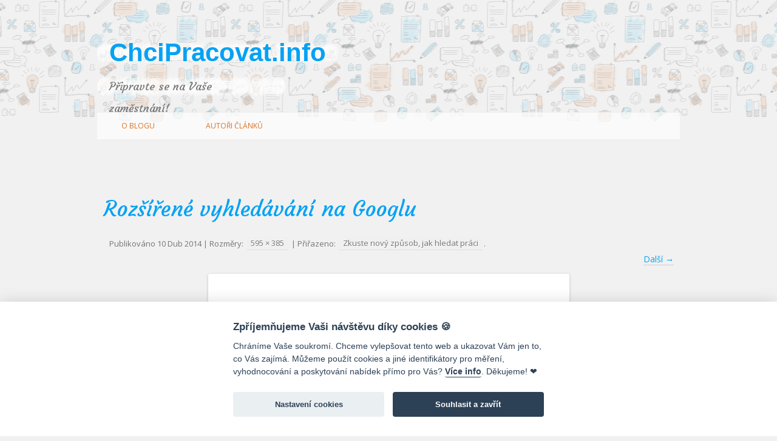

--- FILE ---
content_type: text/html; charset=UTF-8
request_url: https://chcipracovat.info/novy-zpusob-jak-hledat-praci/rozsirene-vyhledavani-google/
body_size: 11111
content:
<!DOCTYPE html>
<!--[if IE 7]>
<html class="ie ie7" lang="cs">
<![endif]-->
<!--[if IE 8]>
<html class="ie ie8" lang="cs">
<![endif]-->
<!--[if !(IE 7) | !(IE 8)  ]><!-->
<html lang="cs">
<!--<![endif]-->
<head>
<meta name="referrer" content="origin-when-crossorigin">
<meta http-equiv="Content-Security-Policy" content="upgrade-insecure-requests">

<meta charset="UTF-8" />
<meta name="viewport" content="width=device-width" />
<title>Rozšířené vyhledávání na Googlu - ChciPracovat.info</title>
<link rel="profile" href="https://gmpg.org/xfn/11" />
<link rel="pingback" href="https://chcipracovat.info/xmlrpc.php" />
<!--[if lt IE 9]>
<script src="https://chcipracovat.info/wp-content/themes/twentytwelve/js/html5.js" type="text/javascript"></script>
<![endif]-->
<meta name='robots' content='index, follow, max-image-preview:large, max-snippet:-1, max-video-preview:-1' />

	<!-- This site is optimized with the Yoast SEO plugin v22.8 - https://yoast.com/wordpress/plugins/seo/ -->
	<link rel="canonical" href="https://chcipracovat.info/novy-zpusob-jak-hledat-praci/rozsirene-vyhledavani-google/" />
	<meta property="og:locale" content="cs_CZ" />
	<meta property="og:type" content="article" />
	<meta property="og:title" content="Rozšířené vyhledávání na Googlu - ChciPracovat.info" />
				<meta property="og:url" content="https://chcipracovat.info/novy-zpusob-jak-hledat-praci/rozsirene-vyhledavani-google/" />
	<meta property="og:site_name" content="ChciPracovat.info" />
	<meta property="og:image" content="https://chcipracovat.info/novy-zpusob-jak-hledat-praci/rozsirene-vyhledavani-google" />
	<meta property="og:image:width" content="595" />
	<meta property="og:image:height" content="385" />
	<meta property="og:image:type" content="image/jpeg" />
	<script type="application/ld+json" class="yoast-schema-graph">{"@context":"https://schema.org","@graph":[{"@type":"WebPage","@id":"https://chcipracovat.info/novy-zpusob-jak-hledat-praci/rozsirene-vyhledavani-google/","url":"https://chcipracovat.info/novy-zpusob-jak-hledat-praci/rozsirene-vyhledavani-google/","name":"Rozšířené vyhledávání na Googlu - ChciPracovat.info","isPartOf":{"@id":"https://chcipracovat.info/#website"},"primaryImageOfPage":{"@id":"https://chcipracovat.info/novy-zpusob-jak-hledat-praci/rozsirene-vyhledavani-google/#primaryimage"},"image":{"@id":"https://chcipracovat.info/novy-zpusob-jak-hledat-praci/rozsirene-vyhledavani-google/#primaryimage"},"thumbnailUrl":"https://chcipracovat.info/wp-content/uploads/2014/04/rozsirene-vyhledavani-google.jpg","datePublished":"2014-04-10T09:40:09+00:00","dateModified":"2014-04-10T09:40:09+00:00","breadcrumb":{"@id":"https://chcipracovat.info/novy-zpusob-jak-hledat-praci/rozsirene-vyhledavani-google/#breadcrumb"},"inLanguage":"cs","potentialAction":[{"@type":"ReadAction","target":["https://chcipracovat.info/novy-zpusob-jak-hledat-praci/rozsirene-vyhledavani-google/"]}]},{"@type":"ImageObject","inLanguage":"cs","@id":"https://chcipracovat.info/novy-zpusob-jak-hledat-praci/rozsirene-vyhledavani-google/#primaryimage","url":"https://chcipracovat.info/wp-content/uploads/2014/04/rozsirene-vyhledavani-google.jpg","contentUrl":"https://chcipracovat.info/wp-content/uploads/2014/04/rozsirene-vyhledavani-google.jpg","width":595,"height":385},{"@type":"BreadcrumbList","@id":"https://chcipracovat.info/novy-zpusob-jak-hledat-praci/rozsirene-vyhledavani-google/#breadcrumb","itemListElement":[{"@type":"ListItem","position":1,"name":"Zkuste nový způsob, jak hledat práci","item":"https://chcipracovat.info/novy-zpusob-jak-hledat-praci/"},{"@type":"ListItem","position":2,"name":"Rozšířené vyhledávání na Googlu"}]},{"@type":"WebSite","@id":"https://chcipracovat.info/#website","url":"https://chcipracovat.info/","name":"ChciPracovat.info","description":"Připravte se na Vaše zaměstnání!","potentialAction":[{"@type":"SearchAction","target":{"@type":"EntryPoint","urlTemplate":"https://chcipracovat.info/?s={search_term_string}"},"query-input":"required name=search_term_string"}],"inLanguage":"cs"}]}</script>
	<!-- / Yoast SEO plugin. -->


<link rel='dns-prefetch' href='//googlemaps.netmagnet.cz' />
<link rel='dns-prefetch' href='//fonts.googleapis.com' />
<link href='https://fonts.gstatic.com' crossorigin rel='preconnect' />
<link rel="alternate" type="application/rss+xml" title="ChciPracovat.info &raquo; RSS zdroj" href="https://chcipracovat.info/feed/" />
<link rel="alternate" type="application/rss+xml" title="ChciPracovat.info &raquo; RSS komentářů" href="https://chcipracovat.info/comments/feed/" />
<link rel="alternate" type="application/rss+xml" title="ChciPracovat.info &raquo; RSS komentářů pro Rozšířené vyhledávání na Googlu" href="https://chcipracovat.info/novy-zpusob-jak-hledat-praci/rozsirene-vyhledavani-google/feed/" />
<script type="text/javascript">
/* <![CDATA[ */
window._wpemojiSettings = {"baseUrl":"https:\/\/s.w.org\/images\/core\/emoji\/15.0.3\/72x72\/","ext":".png","svgUrl":"https:\/\/s.w.org\/images\/core\/emoji\/15.0.3\/svg\/","svgExt":".svg","source":{"concatemoji":"https:\/\/chcipracovat.info\/wp-includes\/js\/wp-emoji-release.min.js?ver=6.5.7"}};
/*! This file is auto-generated */
!function(i,n){var o,s,e;function c(e){try{var t={supportTests:e,timestamp:(new Date).valueOf()};sessionStorage.setItem(o,JSON.stringify(t))}catch(e){}}function p(e,t,n){e.clearRect(0,0,e.canvas.width,e.canvas.height),e.fillText(t,0,0);var t=new Uint32Array(e.getImageData(0,0,e.canvas.width,e.canvas.height).data),r=(e.clearRect(0,0,e.canvas.width,e.canvas.height),e.fillText(n,0,0),new Uint32Array(e.getImageData(0,0,e.canvas.width,e.canvas.height).data));return t.every(function(e,t){return e===r[t]})}function u(e,t,n){switch(t){case"flag":return n(e,"\ud83c\udff3\ufe0f\u200d\u26a7\ufe0f","\ud83c\udff3\ufe0f\u200b\u26a7\ufe0f")?!1:!n(e,"\ud83c\uddfa\ud83c\uddf3","\ud83c\uddfa\u200b\ud83c\uddf3")&&!n(e,"\ud83c\udff4\udb40\udc67\udb40\udc62\udb40\udc65\udb40\udc6e\udb40\udc67\udb40\udc7f","\ud83c\udff4\u200b\udb40\udc67\u200b\udb40\udc62\u200b\udb40\udc65\u200b\udb40\udc6e\u200b\udb40\udc67\u200b\udb40\udc7f");case"emoji":return!n(e,"\ud83d\udc26\u200d\u2b1b","\ud83d\udc26\u200b\u2b1b")}return!1}function f(e,t,n){var r="undefined"!=typeof WorkerGlobalScope&&self instanceof WorkerGlobalScope?new OffscreenCanvas(300,150):i.createElement("canvas"),a=r.getContext("2d",{willReadFrequently:!0}),o=(a.textBaseline="top",a.font="600 32px Arial",{});return e.forEach(function(e){o[e]=t(a,e,n)}),o}function t(e){var t=i.createElement("script");t.src=e,t.defer=!0,i.head.appendChild(t)}"undefined"!=typeof Promise&&(o="wpEmojiSettingsSupports",s=["flag","emoji"],n.supports={everything:!0,everythingExceptFlag:!0},e=new Promise(function(e){i.addEventListener("DOMContentLoaded",e,{once:!0})}),new Promise(function(t){var n=function(){try{var e=JSON.parse(sessionStorage.getItem(o));if("object"==typeof e&&"number"==typeof e.timestamp&&(new Date).valueOf()<e.timestamp+604800&&"object"==typeof e.supportTests)return e.supportTests}catch(e){}return null}();if(!n){if("undefined"!=typeof Worker&&"undefined"!=typeof OffscreenCanvas&&"undefined"!=typeof URL&&URL.createObjectURL&&"undefined"!=typeof Blob)try{var e="postMessage("+f.toString()+"("+[JSON.stringify(s),u.toString(),p.toString()].join(",")+"));",r=new Blob([e],{type:"text/javascript"}),a=new Worker(URL.createObjectURL(r),{name:"wpTestEmojiSupports"});return void(a.onmessage=function(e){c(n=e.data),a.terminate(),t(n)})}catch(e){}c(n=f(s,u,p))}t(n)}).then(function(e){for(var t in e)n.supports[t]=e[t],n.supports.everything=n.supports.everything&&n.supports[t],"flag"!==t&&(n.supports.everythingExceptFlag=n.supports.everythingExceptFlag&&n.supports[t]);n.supports.everythingExceptFlag=n.supports.everythingExceptFlag&&!n.supports.flag,n.DOMReady=!1,n.readyCallback=function(){n.DOMReady=!0}}).then(function(){return e}).then(function(){var e;n.supports.everything||(n.readyCallback(),(e=n.source||{}).concatemoji?t(e.concatemoji):e.wpemoji&&e.twemoji&&(t(e.twemoji),t(e.wpemoji)))}))}((window,document),window._wpemojiSettings);
/* ]]> */
</script>
<style id='wp-emoji-styles-inline-css' type='text/css'>

	img.wp-smiley, img.emoji {
		display: inline !important;
		border: none !important;
		box-shadow: none !important;
		height: 1em !important;
		width: 1em !important;
		margin: 0 0.07em !important;
		vertical-align: -0.1em !important;
		background: none !important;
		padding: 0 !important;
	}
</style>
<link rel='stylesheet' id='wp-block-library-css' href='https://chcipracovat.info/wp-includes/css/dist/block-library/style.min.css?ver=6.5.7' type='text/css' media='all' />
<style id='wp-block-library-theme-inline-css' type='text/css'>
.wp-block-audio figcaption{color:#555;font-size:13px;text-align:center}.is-dark-theme .wp-block-audio figcaption{color:#ffffffa6}.wp-block-audio{margin:0 0 1em}.wp-block-code{border:1px solid #ccc;border-radius:4px;font-family:Menlo,Consolas,monaco,monospace;padding:.8em 1em}.wp-block-embed figcaption{color:#555;font-size:13px;text-align:center}.is-dark-theme .wp-block-embed figcaption{color:#ffffffa6}.wp-block-embed{margin:0 0 1em}.blocks-gallery-caption{color:#555;font-size:13px;text-align:center}.is-dark-theme .blocks-gallery-caption{color:#ffffffa6}.wp-block-image figcaption{color:#555;font-size:13px;text-align:center}.is-dark-theme .wp-block-image figcaption{color:#ffffffa6}.wp-block-image{margin:0 0 1em}.wp-block-pullquote{border-bottom:4px solid;border-top:4px solid;color:currentColor;margin-bottom:1.75em}.wp-block-pullquote cite,.wp-block-pullquote footer,.wp-block-pullquote__citation{color:currentColor;font-size:.8125em;font-style:normal;text-transform:uppercase}.wp-block-quote{border-left:.25em solid;margin:0 0 1.75em;padding-left:1em}.wp-block-quote cite,.wp-block-quote footer{color:currentColor;font-size:.8125em;font-style:normal;position:relative}.wp-block-quote.has-text-align-right{border-left:none;border-right:.25em solid;padding-left:0;padding-right:1em}.wp-block-quote.has-text-align-center{border:none;padding-left:0}.wp-block-quote.is-large,.wp-block-quote.is-style-large,.wp-block-quote.is-style-plain{border:none}.wp-block-search .wp-block-search__label{font-weight:700}.wp-block-search__button{border:1px solid #ccc;padding:.375em .625em}:where(.wp-block-group.has-background){padding:1.25em 2.375em}.wp-block-separator.has-css-opacity{opacity:.4}.wp-block-separator{border:none;border-bottom:2px solid;margin-left:auto;margin-right:auto}.wp-block-separator.has-alpha-channel-opacity{opacity:1}.wp-block-separator:not(.is-style-wide):not(.is-style-dots){width:100px}.wp-block-separator.has-background:not(.is-style-dots){border-bottom:none;height:1px}.wp-block-separator.has-background:not(.is-style-wide):not(.is-style-dots){height:2px}.wp-block-table{margin:0 0 1em}.wp-block-table td,.wp-block-table th{word-break:normal}.wp-block-table figcaption{color:#555;font-size:13px;text-align:center}.is-dark-theme .wp-block-table figcaption{color:#ffffffa6}.wp-block-video figcaption{color:#555;font-size:13px;text-align:center}.is-dark-theme .wp-block-video figcaption{color:#ffffffa6}.wp-block-video{margin:0 0 1em}.wp-block-template-part.has-background{margin-bottom:0;margin-top:0;padding:1.25em 2.375em}
</style>
<style id='classic-theme-styles-inline-css' type='text/css'>
/*! This file is auto-generated */
.wp-block-button__link{color:#fff;background-color:#32373c;border-radius:9999px;box-shadow:none;text-decoration:none;padding:calc(.667em + 2px) calc(1.333em + 2px);font-size:1.125em}.wp-block-file__button{background:#32373c;color:#fff;text-decoration:none}
</style>
<style id='global-styles-inline-css' type='text/css'>
body{--wp--preset--color--black: #000000;--wp--preset--color--cyan-bluish-gray: #abb8c3;--wp--preset--color--white: #fff;--wp--preset--color--pale-pink: #f78da7;--wp--preset--color--vivid-red: #cf2e2e;--wp--preset--color--luminous-vivid-orange: #ff6900;--wp--preset--color--luminous-vivid-amber: #fcb900;--wp--preset--color--light-green-cyan: #7bdcb5;--wp--preset--color--vivid-green-cyan: #00d084;--wp--preset--color--pale-cyan-blue: #8ed1fc;--wp--preset--color--vivid-cyan-blue: #0693e3;--wp--preset--color--vivid-purple: #9b51e0;--wp--preset--color--blue: #21759b;--wp--preset--color--dark-gray: #444;--wp--preset--color--medium-gray: #9f9f9f;--wp--preset--color--light-gray: #e6e6e6;--wp--preset--gradient--vivid-cyan-blue-to-vivid-purple: linear-gradient(135deg,rgba(6,147,227,1) 0%,rgb(155,81,224) 100%);--wp--preset--gradient--light-green-cyan-to-vivid-green-cyan: linear-gradient(135deg,rgb(122,220,180) 0%,rgb(0,208,130) 100%);--wp--preset--gradient--luminous-vivid-amber-to-luminous-vivid-orange: linear-gradient(135deg,rgba(252,185,0,1) 0%,rgba(255,105,0,1) 100%);--wp--preset--gradient--luminous-vivid-orange-to-vivid-red: linear-gradient(135deg,rgba(255,105,0,1) 0%,rgb(207,46,46) 100%);--wp--preset--gradient--very-light-gray-to-cyan-bluish-gray: linear-gradient(135deg,rgb(238,238,238) 0%,rgb(169,184,195) 100%);--wp--preset--gradient--cool-to-warm-spectrum: linear-gradient(135deg,rgb(74,234,220) 0%,rgb(151,120,209) 20%,rgb(207,42,186) 40%,rgb(238,44,130) 60%,rgb(251,105,98) 80%,rgb(254,248,76) 100%);--wp--preset--gradient--blush-light-purple: linear-gradient(135deg,rgb(255,206,236) 0%,rgb(152,150,240) 100%);--wp--preset--gradient--blush-bordeaux: linear-gradient(135deg,rgb(254,205,165) 0%,rgb(254,45,45) 50%,rgb(107,0,62) 100%);--wp--preset--gradient--luminous-dusk: linear-gradient(135deg,rgb(255,203,112) 0%,rgb(199,81,192) 50%,rgb(65,88,208) 100%);--wp--preset--gradient--pale-ocean: linear-gradient(135deg,rgb(255,245,203) 0%,rgb(182,227,212) 50%,rgb(51,167,181) 100%);--wp--preset--gradient--electric-grass: linear-gradient(135deg,rgb(202,248,128) 0%,rgb(113,206,126) 100%);--wp--preset--gradient--midnight: linear-gradient(135deg,rgb(2,3,129) 0%,rgb(40,116,252) 100%);--wp--preset--font-size--small: 13px;--wp--preset--font-size--medium: 20px;--wp--preset--font-size--large: 36px;--wp--preset--font-size--x-large: 42px;--wp--preset--spacing--20: 0.44rem;--wp--preset--spacing--30: 0.67rem;--wp--preset--spacing--40: 1rem;--wp--preset--spacing--50: 1.5rem;--wp--preset--spacing--60: 2.25rem;--wp--preset--spacing--70: 3.38rem;--wp--preset--spacing--80: 5.06rem;--wp--preset--shadow--natural: 6px 6px 9px rgba(0, 0, 0, 0.2);--wp--preset--shadow--deep: 12px 12px 50px rgba(0, 0, 0, 0.4);--wp--preset--shadow--sharp: 6px 6px 0px rgba(0, 0, 0, 0.2);--wp--preset--shadow--outlined: 6px 6px 0px -3px rgba(255, 255, 255, 1), 6px 6px rgba(0, 0, 0, 1);--wp--preset--shadow--crisp: 6px 6px 0px rgba(0, 0, 0, 1);}:where(.is-layout-flex){gap: 0.5em;}:where(.is-layout-grid){gap: 0.5em;}body .is-layout-flex{display: flex;}body .is-layout-flex{flex-wrap: wrap;align-items: center;}body .is-layout-flex > *{margin: 0;}body .is-layout-grid{display: grid;}body .is-layout-grid > *{margin: 0;}:where(.wp-block-columns.is-layout-flex){gap: 2em;}:where(.wp-block-columns.is-layout-grid){gap: 2em;}:where(.wp-block-post-template.is-layout-flex){gap: 1.25em;}:where(.wp-block-post-template.is-layout-grid){gap: 1.25em;}.has-black-color{color: var(--wp--preset--color--black) !important;}.has-cyan-bluish-gray-color{color: var(--wp--preset--color--cyan-bluish-gray) !important;}.has-white-color{color: var(--wp--preset--color--white) !important;}.has-pale-pink-color{color: var(--wp--preset--color--pale-pink) !important;}.has-vivid-red-color{color: var(--wp--preset--color--vivid-red) !important;}.has-luminous-vivid-orange-color{color: var(--wp--preset--color--luminous-vivid-orange) !important;}.has-luminous-vivid-amber-color{color: var(--wp--preset--color--luminous-vivid-amber) !important;}.has-light-green-cyan-color{color: var(--wp--preset--color--light-green-cyan) !important;}.has-vivid-green-cyan-color{color: var(--wp--preset--color--vivid-green-cyan) !important;}.has-pale-cyan-blue-color{color: var(--wp--preset--color--pale-cyan-blue) !important;}.has-vivid-cyan-blue-color{color: var(--wp--preset--color--vivid-cyan-blue) !important;}.has-vivid-purple-color{color: var(--wp--preset--color--vivid-purple) !important;}.has-black-background-color{background-color: var(--wp--preset--color--black) !important;}.has-cyan-bluish-gray-background-color{background-color: var(--wp--preset--color--cyan-bluish-gray) !important;}.has-white-background-color{background-color: var(--wp--preset--color--white) !important;}.has-pale-pink-background-color{background-color: var(--wp--preset--color--pale-pink) !important;}.has-vivid-red-background-color{background-color: var(--wp--preset--color--vivid-red) !important;}.has-luminous-vivid-orange-background-color{background-color: var(--wp--preset--color--luminous-vivid-orange) !important;}.has-luminous-vivid-amber-background-color{background-color: var(--wp--preset--color--luminous-vivid-amber) !important;}.has-light-green-cyan-background-color{background-color: var(--wp--preset--color--light-green-cyan) !important;}.has-vivid-green-cyan-background-color{background-color: var(--wp--preset--color--vivid-green-cyan) !important;}.has-pale-cyan-blue-background-color{background-color: var(--wp--preset--color--pale-cyan-blue) !important;}.has-vivid-cyan-blue-background-color{background-color: var(--wp--preset--color--vivid-cyan-blue) !important;}.has-vivid-purple-background-color{background-color: var(--wp--preset--color--vivid-purple) !important;}.has-black-border-color{border-color: var(--wp--preset--color--black) !important;}.has-cyan-bluish-gray-border-color{border-color: var(--wp--preset--color--cyan-bluish-gray) !important;}.has-white-border-color{border-color: var(--wp--preset--color--white) !important;}.has-pale-pink-border-color{border-color: var(--wp--preset--color--pale-pink) !important;}.has-vivid-red-border-color{border-color: var(--wp--preset--color--vivid-red) !important;}.has-luminous-vivid-orange-border-color{border-color: var(--wp--preset--color--luminous-vivid-orange) !important;}.has-luminous-vivid-amber-border-color{border-color: var(--wp--preset--color--luminous-vivid-amber) !important;}.has-light-green-cyan-border-color{border-color: var(--wp--preset--color--light-green-cyan) !important;}.has-vivid-green-cyan-border-color{border-color: var(--wp--preset--color--vivid-green-cyan) !important;}.has-pale-cyan-blue-border-color{border-color: var(--wp--preset--color--pale-cyan-blue) !important;}.has-vivid-cyan-blue-border-color{border-color: var(--wp--preset--color--vivid-cyan-blue) !important;}.has-vivid-purple-border-color{border-color: var(--wp--preset--color--vivid-purple) !important;}.has-vivid-cyan-blue-to-vivid-purple-gradient-background{background: var(--wp--preset--gradient--vivid-cyan-blue-to-vivid-purple) !important;}.has-light-green-cyan-to-vivid-green-cyan-gradient-background{background: var(--wp--preset--gradient--light-green-cyan-to-vivid-green-cyan) !important;}.has-luminous-vivid-amber-to-luminous-vivid-orange-gradient-background{background: var(--wp--preset--gradient--luminous-vivid-amber-to-luminous-vivid-orange) !important;}.has-luminous-vivid-orange-to-vivid-red-gradient-background{background: var(--wp--preset--gradient--luminous-vivid-orange-to-vivid-red) !important;}.has-very-light-gray-to-cyan-bluish-gray-gradient-background{background: var(--wp--preset--gradient--very-light-gray-to-cyan-bluish-gray) !important;}.has-cool-to-warm-spectrum-gradient-background{background: var(--wp--preset--gradient--cool-to-warm-spectrum) !important;}.has-blush-light-purple-gradient-background{background: var(--wp--preset--gradient--blush-light-purple) !important;}.has-blush-bordeaux-gradient-background{background: var(--wp--preset--gradient--blush-bordeaux) !important;}.has-luminous-dusk-gradient-background{background: var(--wp--preset--gradient--luminous-dusk) !important;}.has-pale-ocean-gradient-background{background: var(--wp--preset--gradient--pale-ocean) !important;}.has-electric-grass-gradient-background{background: var(--wp--preset--gradient--electric-grass) !important;}.has-midnight-gradient-background{background: var(--wp--preset--gradient--midnight) !important;}.has-small-font-size{font-size: var(--wp--preset--font-size--small) !important;}.has-medium-font-size{font-size: var(--wp--preset--font-size--medium) !important;}.has-large-font-size{font-size: var(--wp--preset--font-size--large) !important;}.has-x-large-font-size{font-size: var(--wp--preset--font-size--x-large) !important;}
.wp-block-navigation a:where(:not(.wp-element-button)){color: inherit;}
:where(.wp-block-post-template.is-layout-flex){gap: 1.25em;}:where(.wp-block-post-template.is-layout-grid){gap: 1.25em;}
:where(.wp-block-columns.is-layout-flex){gap: 2em;}:where(.wp-block-columns.is-layout-grid){gap: 2em;}
.wp-block-pullquote{font-size: 1.5em;line-height: 1.6;}
</style>
<link rel='stylesheet' id='ppress-frontend-css' href='https://chcipracovat.info/wp-content/plugins/wp-user-avatar/assets/css/frontend.min.css?ver=4.15.9' type='text/css' media='all' />
<link rel='stylesheet' id='ppress-flatpickr-css' href='https://chcipracovat.info/wp-content/plugins/wp-user-avatar/assets/flatpickr/flatpickr.min.css?ver=4.15.9' type='text/css' media='all' />
<link rel='stylesheet' id='ppress-select2-css' href='https://chcipracovat.info/wp-content/plugins/wp-user-avatar/assets/select2/select2.min.css?ver=6.5.7' type='text/css' media='all' />
<link rel='stylesheet' id='sluzbyapodnikani-cookiebar-css' href='https://chcipracovat.info/wp-content/themes/2012-child-polished/nm-cookie-consent-bar.min.css?ver=20220411.1' type='text/css' media='all' />
<link rel='stylesheet' id='twentytwelve-fonts-css' href='https://fonts.googleapis.com/css?family=Open+Sans%3A400italic%2C700italic%2C400%2C700&#038;subset=latin%2Clatin-ext&#038;display=fallback' type='text/css' media='all' />
<link rel='stylesheet' id='twentytwelve-style-css' href='https://chcipracovat.info/wp-content/themes/2012-child-polished/style.css?ver=20190507' type='text/css' media='all' />
<link rel='stylesheet' id='twentytwelve-block-style-css' href='https://chcipracovat.info/wp-content/themes/twentytwelve/css/blocks.css?ver=20190406' type='text/css' media='all' />
<!--[if lt IE 9]>
<link rel='stylesheet' id='twentytwelve-ie-css' href='https://chcipracovat.info/wp-content/themes/twentytwelve/css/ie.css?ver=20150214' type='text/css' media='all' />
<![endif]-->
<link rel='stylesheet' id='fancybox-css' href='https://chcipracovat.info/wp-content/plugins/easy-fancybox/fancybox/1.5.4/jquery.fancybox.min.css?ver=6.5.7' type='text/css' media='screen' />
<style id='fancybox-inline-css' type='text/css'>
#fancybox-outer{background:#ffffff}#fancybox-content{background:#ffffff;border-color:#ffffff;color:#000000;}#fancybox-title,#fancybox-title-float-main{color:#fff}
</style>
<script type="text/javascript" src="https://chcipracovat.info/wp-includes/js/jquery/jquery.min.js?ver=3.7.1" id="jquery-core-js"></script>
<script type="text/javascript" src="https://chcipracovat.info/wp-includes/js/jquery/jquery-migrate.min.js?ver=3.4.1" id="jquery-migrate-js"></script>
<script type="text/javascript" src="https://chcipracovat.info/wp-content/plugins/wp-user-avatar/assets/flatpickr/flatpickr.min.js?ver=4.15.9" id="ppress-flatpickr-js"></script>
<script type="text/javascript" src="https://chcipracovat.info/wp-content/plugins/wp-user-avatar/assets/select2/select2.min.js?ver=4.15.9" id="ppress-select2-js"></script>
<script type="text/javascript" src="https://chcipracovat.info/wp-content/themes/2012-child-polished/nm-google-places-reviews.js?ver=20220630.1" id="kurzymanagementu-places-reviews-js"></script>
<script type="text/javascript" src="https://googlemaps.netmagnet.cz/maps/api/js?libraries=places&amp;key=AIzaSyC2VRFWib93mUnfrgv_VFAgVvV_lX4YGBQ&amp;ver=6.5.7" id="kurzymanagementu-googlemaps-js"></script>
<link rel="https://api.w.org/" href="https://chcipracovat.info/wp-json/" /><link rel="alternate" type="application/json" href="https://chcipracovat.info/wp-json/wp/v2/media/1169" /><link rel="EditURI" type="application/rsd+xml" title="RSD" href="https://chcipracovat.info/xmlrpc.php?rsd" />
<meta name="generator" content="WordPress 6.5.7" />
<link rel='shortlink' href='https://chcipracovat.info/?p=1169' />
<link rel="alternate" type="application/json+oembed" href="https://chcipracovat.info/wp-json/oembed/1.0/embed?url=https%3A%2F%2Fchcipracovat.info%2Fnovy-zpusob-jak-hledat-praci%2Frozsirene-vyhledavani-google%2F" />
<link rel="alternate" type="text/xml+oembed" href="https://chcipracovat.info/wp-json/oembed/1.0/embed?url=https%3A%2F%2Fchcipracovat.info%2Fnovy-zpusob-jak-hledat-praci%2Frozsirene-vyhledavani-google%2F&#038;format=xml" />
<!-- This site is powered by Tweet, Like, Plusone and Share Plugin - http://techxt.com/tweet-like-google-1-and-share-plugin-wordpress/ -->
		<meta property="og:type" content="article" />
		<meta property="og:title" content="Rozšířené vyhledávání na Googlu" />
		<meta property="og:url" content="https://chcipracovat.info/novy-zpusob-jak-hledat-praci/rozsirene-vyhledavani-google/" />
		<meta property="og:site_name" content="ChciPracovat.info" />
		<meta property="og:description" content="Rozšířené vyhledávání na Googlu" />
		<!--[if lt IE 9]>
	  <script src="//html5shim.googlecode.com/svn/trunk/html5.js"></script>
	<![endif]-->
					<meta property="og:image" content="https://chcipracovat.info/wp-content/uploads/2014/04/rozsirene-vyhledavani-google.jpg" />
			<style type="text/css">div.socialicons{float:left;display:block;margin-right: 10px;line-height: 1;padding-bottom:10px;}div.socialiconsv{line-height: 1;}div.socialiconsv p{line-height: 1;display:none;}div.socialicons p{margin-bottom: 0px !important;margin-top: 0px !important;padding-bottom: 0px !important;padding-top: 0px !important;}div.social4iv{background: none repeat scroll 0 0 #FFFFFF;border: 1px solid #aaa;border-radius: 3px 3px 3px 3px;box-shadow: 3px 3px 3px #DDDDDD;padding: 3px;position: fixed;text-align: center;top: 55px;width: 76px;display:none;}div.socialiconsv{padding-bottom: 5px;}</style>
<script type="text/javascript" src="https://platform.twitter.com/widgets.js"></script><script async defer crossorigin="anonymous" src="//connect.facebook.net/cs_CZ/sdk.js#xfbml=1&version=v4.0"></script><script type="text/javascript" src="https://apis.google.com/js/plusone.js"></script><script type="text/javascript" src="https://platform.linkedin.com/in.js"></script><link href='https://fonts.googleapis.com/css?family=Courgette&subset=latin,latin-ext' rel='stylesheet' type='text/css'>
</head>

<body class="attachment attachment-template-default single single-attachment postid-1169 attachmentid-1169 attachment-jpeg wp-embed-responsive custom-font-enabled" data-nm-cc="7c29413e-76ce-4619-bef0-969f8cb4fea4">

<script>
  (function(i,s,o,g,r,a,m){i['GoogleAnalyticsObject']=r;i[r]=i[r]||function(){
  (i[r].q=i[r].q||[]).push(arguments)},i[r].l=1*new Date();a=s.createElement(o),
  m=s.getElementsByTagName(o)[0];a.async=1;a.src=g;m.parentNode.insertBefore(a,m)
  })(window,document,'script','//www.google-analytics.com/analytics.js','ga');

  ga('create', 'UA-3708727-8', 'chcipracovat.info');
  ga('send', 'pageview');
</script>

<div id="page" class="hfeed site">
	<header id="masthead" class="site-header" role="banner">
		<hgroup>
			<h1 class="site-title"><a href="https://chcipracovat.info/" title="ChciPracovat.info" rel="home">ChciPracovat.info</a></h1>
			<h2 class="site-description">Připravte se na Vaše zaměstnání!</h2>
		</hgroup>

		<nav id="site-navigation" class="main-navigation" role="navigation">
			<h3 class="menu-toggle">Menu</h3>
			<a class="assistive-text" href="#content" title="Přejít k obsahu webu">Přejít k obsahu webu</a>
			<div class="menu-horizontalni-menu-container"><ul id="menu-horizontalni-menu" class="nav-menu"><li id="menu-item-18" class="menu-item menu-item-type-post_type menu-item-object-page menu-item-18"><a href="https://chcipracovat.info/o-blogu/">O blogu</a></li>
<li id="menu-item-19" class="menu-item menu-item-type-post_type menu-item-object-page menu-item-19"><a href="https://chcipracovat.info/autori-clanku/">Autoři článků</a></li>
</ul></div>		</nav><!-- #site-navigation -->

			</header><!-- #masthead -->

	<div id="main" class="wrapper">

	<div id="primary" class="site-content">
		<div id="content" role="main">

		
				<article id="post-1169" class="image-attachment post-1169 attachment type-attachment status-inherit hentry">
					<header class="entry-header">
						<h1 class="entry-title">Rozšířené vyhledávání na Googlu</h1>

						<footer class="entry-meta">
							<span class="meta-prep meta-prep-entry-date">Publikováno </span> <span class="entry-date"><time class="entry-date" datetime="2014-04-10T09:40:09+00:00">10 Dub 2014</time></span> | Rozměry: <a href="https://chcipracovat.info/wp-content/uploads/2014/04/rozsirene-vyhledavani-google.jpg" title="Odkaz na původní velikost obrázku">595 &times; 385</a> | Přiřazeno: <a href="https://chcipracovat.info/novy-zpusob-jak-hledat-praci/" title="Zpět na Zkuste nový způsob, jak hledat práci" rel="gallery">Zkuste nový způsob, jak hledat práci</a>.													</footer><!-- .entry-meta -->

						<nav id="image-navigation" class="navigation">
							<span class="previous-image"></span>
							<span class="next-image"><a href='https://chcipracovat.info/novy-zpusob-jak-hledat-praci/nastaveni-polohy1/'>Další &rarr;</a></span>
						</nav><!-- #image-navigation -->
					</header><!-- .entry-header -->

					<div class="entry-content">

						<div class="entry-attachment">
							<div class="attachment">
											<a href="https://chcipracovat.info/novy-zpusob-jak-hledat-praci/nastaveni-polohy1/" title="Rozšířené vyhledávání na Googlu" rel="attachment">
									<img width="595" height="385" src="https://chcipracovat.info/wp-content/uploads/2014/04/rozsirene-vyhledavani-google.jpg" class="attachment-960x960 size-960x960" alt="" decoding="async" fetchpriority="high" srcset="https://chcipracovat.info/wp-content/uploads/2014/04/rozsirene-vyhledavani-google.jpg 595w, https://chcipracovat.info/wp-content/uploads/2014/04/rozsirene-vyhledavani-google-300x194.jpg 300w" sizes="(max-width: 595px) 100vw, 595px" />								</a>

															</div><!-- .attachment -->

						</div><!-- .entry-attachment -->

						<div class="entry-description">
										<div class="social4i" style="min-height:29px;">
<div class="social4in" style="min-height:29px;float: right;">
<div class="socialicons s4twitter" style="float:left;margin-right: 10px;padding-bottom:7px"><a href="https://twitter.com/share" data-url="https://chcipracovat.info/novy-zpusob-jak-hledat-praci/rozsirene-vyhledavani-google/" data-counturl="https://chcipracovat.info/novy-zpusob-jak-hledat-praci/rozsirene-vyhledavani-google/" data-text="Rozšířené vyhledávání na Googlu" class="twitter-share-button" data-count="horizontal" data-via=""></a></div>
<div class="socialicons s4fbshare" style="position: relative;float:left;margin-right: 10px;">
<div class="s4ifbshare" >
<div class="fb-share-button" data-href="https://chcipracovat.info/novy-zpusob-jak-hledat-praci/rozsirene-vyhledavani-google/" data-width="450" data-type="button_count"></div>
</div>
</div>
<div class="socialicons s4fblike" style="float:left;margin-right: 10px;">
<div class="fb-like" data-href="https://chcipracovat.info/novy-zpusob-jak-hledat-praci/rozsirene-vyhledavani-google/" data-send="false"  data-layout="button_count" data-width="100" data-height="21"  data-show-faces="false"></div>
</div>
</div>
<div style="clear:both"></div>
</div>
													</div><!-- .entry-description -->

					</div><!-- .entry-content -->

				</article><!-- #post -->

				
<div id="comments" class="comments-area">

	
	
		<div id="respond" class="comment-respond">
		<h3 id="reply-title" class="comment-reply-title">Napsat komentář <small><a rel="nofollow" id="cancel-comment-reply-link" href="/novy-zpusob-jak-hledat-praci/rozsirene-vyhledavani-google/#respond" style="display:none;">Zrušit odpověď na komentář</a></small></h3><form action="https://chcipracovat.info/wp-comments-post.php" method="post" id="commentform" class="comment-form"><p class="comment-notes"><span id="email-notes">Vaše e-mailová adresa nebude zveřejněna.</span> <span class="required-field-message">Vyžadované informace jsou označeny <span class="required">*</span></span></p><p class="comment-form-comment"><label for="comment">Komentář <span class="required">*</span></label> <textarea id="comment" name="comment" cols="45" rows="8" maxlength="65525" required="required"></textarea></p><p class="comment-form-author"><label for="author">Jméno <span class="required">*</span></label> <input id="author" name="author" type="text" value="" size="30" maxlength="245" autocomplete="name" required="required" /></p>
<p class="comment-form-email"><label for="email">E-mail <span class="required">*</span></label> <input id="email" name="email" type="text" value="" size="30" maxlength="100" aria-describedby="email-notes" autocomplete="email" required="required" /></p>
<p class="comment-form-url"><label for="url">Webová stránka</label> <input id="url" name="url" type="text" value="" size="30" maxlength="200" autocomplete="url" /></p>
<p class="comment-form-cookies-consent"><input id="wp-comment-cookies-consent" name="wp-comment-cookies-consent" type="checkbox" value="yes" /> <label for="wp-comment-cookies-consent">Uložit do prohlížeče jméno, e-mail a webovou stránku pro budoucí komentáře.</label></p>
<p class="form-submit"><input name="submit" type="submit" id="submit" class="submit" value="Odeslat komentář" /> <input type='hidden' name='comment_post_ID' value='1169' id='comment_post_ID' />
<input type='hidden' name='comment_parent' id='comment_parent' value='0' />
</p></form>	</div><!-- #respond -->
	
</div><!-- #comments .comments-area -->

			
		</div><!-- #content -->
	</div><!-- #primary -->

	</div><!-- #main .wrapper -->
	<footer id="colophon" role="contentinfo">
		<div class="site-info">
			<!-- wp:html -->
<div class="nm-reviews-wrapper">
    <div class="js-nm-google-rating nm-google-rating">
        <span class="js-google-rating-avg"></span>&nbsp;
        <div class="js-google-rating-stars nm-stars-rating" style="--rating: %rating%;" aria-label="Hodnocení %rating% z 5"></div>
        <a class="js-google-rating-link" href="#" target="_blank" rel="noopener">
            <span class="js-google-rating-count"></span>&nbsp;recenzí Google
        </a>
    </div>

    <span class="nm-firmy-review">
        <a href="https://www.firmy.cz/detail/2508250-centrum-sluzeb-pro-podnikani-s-r-o-praha.html#hodnoceni" target="_blank" rel="noopener"><img src="https://www.firmy.cz/img-stars/light-2508250.svg" alt="Centrum služeb pro podnikání s.r.o. na Firmy.cz"></a>
    </span>
</div>
    <style>
    :root {
        --star-size: 24px;
        --star-color: #fff;
        --star-background: #fc0;
    }
    .nm-stars-rating {
        position: relative;
        box-sizing: border-box;
        --percent: calc(var(--rating) / 5 * 100%);
        display: inline-block;
        font-size: var(--star-size);
        font-family: Times;
        line-height: 1;
        margin-right: 1rem;
    }
    .nm-stars-rating::before {
    content: '★★★★★';
        letter-spacing: 3px;
        background: linear-gradient(90deg, var(--star-background) var(--percent), var(--star-color) var(--percent));
        -webkit-background-clip: text;
        background-clip: text;
        -webkit-text-fill-color: transparent;
        text-fill-color: transparent;
    }
.nm-google-rating {
    text-align: center;
    display: inline-block;
}
.nm-reviews-wrapper {
    padding: 10px;
   text-align: left;
}
.nm-firmy-review {
    margin-left: 5rem;
}
</style>
<script>
    document.addEventListener('DOMContentLoaded', (event) => {
        var widgets = document.getElementsByClassName('js-nm-google-rating');

        Array.prototype.forEach.call(widgets, function(el) {
            nmGoogleRating(el, {
                placeId: 'ChIJ3051OomUC0cRBMHni7ru3Po', // ENTER YOUR GOOGLE PLACE ID
                locale: 'cs-cz'
            });
        });
    });
</script>
<!-- /wp:html -->

<p style="text-align: right;">blog provozuje <a title="Centrum služeb a podnikání" href="https://www.sluzbyapodnikani.cz/"><img src="/wp-content/themes/2012-child-polished/csp.png" alt="Centrum služeb a podnikání"></a> | vytvořil <a title="NetMagnet s.r.o." href="https://www.netmagnet.cz">netmagnet.cz</a></p>

<!-- wp:paragraph -->
<p></p>
<!-- /wp:paragraph -->		</div><!-- .site-info -->
	</footer><!-- #colophon -->
</div><!-- #page -->

<script type="text/javascript" id="ppress-frontend-script-js-extra">
/* <![CDATA[ */
var pp_ajax_form = {"ajaxurl":"https:\/\/chcipracovat.info\/wp-admin\/admin-ajax.php","confirm_delete":"Are you sure?","deleting_text":"Deleting...","deleting_error":"An error occurred. Please try again.","nonce":"bfed5f5a57","disable_ajax_form":"false","is_checkout":"0","is_checkout_tax_enabled":"0"};
/* ]]> */
</script>
<script type="text/javascript" src="https://chcipracovat.info/wp-content/plugins/wp-user-avatar/assets/js/frontend.min.js?ver=4.15.9" id="ppress-frontend-script-js"></script>
<script type="text/javascript" src="https://chcipracovat.info/wp-content/themes/2012-child-polished/nm-cookie-consent-bar.min.js?ver=20220411.1" id="sluzbyapodnikani-cookiebar-js"></script>
<script type="text/javascript" src="https://chcipracovat.info/wp-includes/js/comment-reply.min.js?ver=6.5.7" id="comment-reply-js" async="async" data-wp-strategy="async"></script>
<script type="text/javascript" src="https://chcipracovat.info/wp-content/themes/twentytwelve/js/navigation.js?ver=20141205" id="twentytwelve-navigation-js"></script>
<script type="text/javascript" src="https://chcipracovat.info/wp-content/plugins/easy-fancybox/fancybox/1.5.4/jquery.fancybox.min.js?ver=6.5.7" id="jquery-fancybox-js"></script>
<script type="text/javascript" id="jquery-fancybox-js-after">
/* <![CDATA[ */
var fb_timeout, fb_opts={'autoScale':true,'showCloseButton':true,'width':560,'height':340,'margin':20,'pixelRatio':'false','padding':10,'centerOnScroll':false,'enableEscapeButton':true,'speedIn':300,'speedOut':300,'overlayShow':true,'hideOnOverlayClick':true,'overlayColor':'#000','overlayOpacity':0.6,'minViewportWidth':320,'minVpHeight':320 };
if(typeof easy_fancybox_handler==='undefined'){
var easy_fancybox_handler=function(){
jQuery([".nolightbox","a.wp-block-file__button","a.pin-it-button","a[href*='pinterest.com\/pin\/create']","a[href*='facebook.com\/share']","a[href*='twitter.com\/share']"].join(',')).addClass('nofancybox');
jQuery('a.fancybox-close').on('click',function(e){e.preventDefault();jQuery.fancybox.close()});
/* IMG */
						var unlinkedImageBlocks=jQuery(".wp-block-image > img:not(.nofancybox)");
						unlinkedImageBlocks.wrap(function() {
							var href = jQuery( this ).attr( "src" );
							return "<a href='" + href + "'></a>";
						});
var fb_IMG_select=jQuery('a[href*=".jpg" i]:not(.nofancybox,li.nofancybox>a),area[href*=".jpg" i]:not(.nofancybox),a[href*=".png" i]:not(.nofancybox,li.nofancybox>a),area[href*=".png" i]:not(.nofancybox),a[href*=".webp" i]:not(.nofancybox,li.nofancybox>a),area[href*=".webp" i]:not(.nofancybox),a[href*=".jpeg" i]:not(.nofancybox,li.nofancybox>a),area[href*=".jpeg" i]:not(.nofancybox)');
fb_IMG_select.addClass('fancybox image');
var fb_IMG_sections=jQuery('.gallery,.wp-block-gallery,.tiled-gallery,.wp-block-jetpack-tiled-gallery');
fb_IMG_sections.each(function(){jQuery(this).find(fb_IMG_select).attr('rel','gallery-'+fb_IMG_sections.index(this));});
jQuery('a.fancybox,area.fancybox,.fancybox>a').each(function(){jQuery(this).fancybox(jQuery.extend(true,{},fb_opts,{'transition':'elastic','transitionIn':'elastic','transitionOut':'elastic','opacity':false,'hideOnContentClick':false,'titleShow':true,'titlePosition':'over','titleFromAlt':true,'showNavArrows':true,'enableKeyboardNav':true,'cyclic':false,'mouseWheel':'true','changeSpeed':250,'changeFade':300}))});
};};
var easy_fancybox_auto=function(){setTimeout(function(){jQuery('a#fancybox-auto,#fancybox-auto>a').first().trigger('click')},1000);};
jQuery(easy_fancybox_handler);jQuery(document).on('post-load',easy_fancybox_handler);
jQuery(easy_fancybox_auto);
/* ]]> */
</script>
<script type="text/javascript" src="https://chcipracovat.info/wp-content/plugins/easy-fancybox/vendor/jquery.easing.min.js?ver=1.4.1" id="jquery-easing-js"></script>
<script type="text/javascript" src="https://chcipracovat.info/wp-content/plugins/easy-fancybox/vendor/jquery.mousewheel.min.js?ver=3.1.13" id="jquery-mousewheel-js"></script>
	<div id="fb-root"></div>
	
<!-- Kód Google značky pro remarketing -->
<!--------------------------------------------------
Značka pro remarketing nesmí být spojena s údaji umožňujícími identifikaci osob nebo umístěna na stránkách týkajících se citlivých kategorií. Další informace a postup nastavení značky naleznete na stránce: http://google.com/ads/remarketingsetup
--------------------------------------------------->
<script type="text/javascript">
	var google_tag_params = {
		edu_plocid: 'praha',
				edu_pagetype: 'other'
			};
</script>
<script type="text/javascript">
	/* <![CDATA[ */
	var google_conversion_id = 1059074838;
	var google_custom_params = window.google_tag_params;
	var google_remarketing_only = true;
	/* ]]> */
</script>
<script type="text/javascript" src="//www.googleadservices.com/pagead/conversion.js">
</script>
<noscript>
	<div style="display:inline;">
		<img height="1" width="1" style="border-style:none;" alt="" src="//googleads.g.doubleclick.net/pagead/viewthroughconversion/1059074838/?value=0&amp;guid=ON&amp;script=0"/>
	</div>
</noscript>

<!-- Kód Sklik značky pro remarketing -->
<script type="text/javascript">
	/* <![CDATA[ */
	var seznam_retargeting_id = 13194;
	/* ]]> */
</script>
<script type="text/javascript" src="//c.imedia.cz/js/retargeting.js"></script>


</body>
</html>